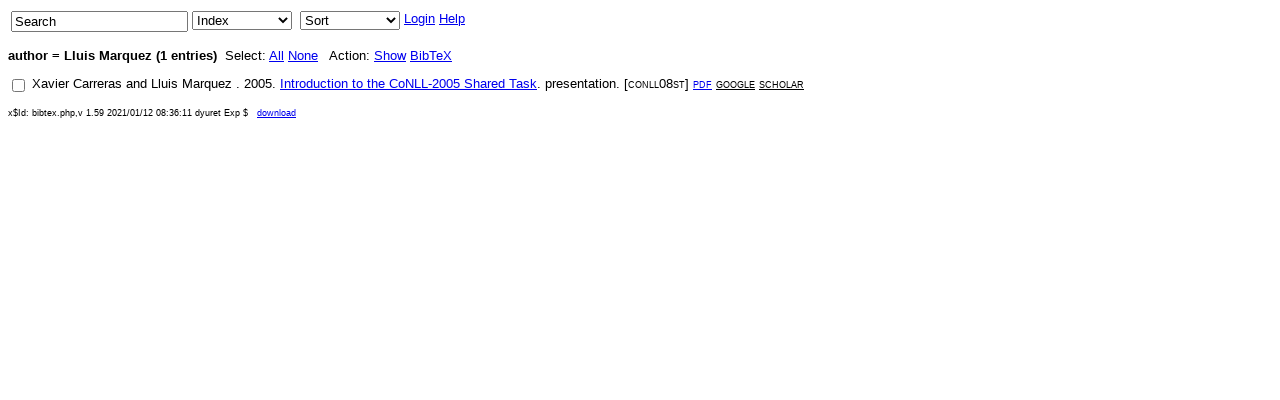

--- FILE ---
content_type: text/html; charset=utf-8
request_url: http://www2.denizyuret.com/bibtex.php?fn=select&field=author&value=Lluis%20Marquez
body_size: 2274
content:
<?xml version="1.0" encoding="UTF-8"?>
<!DOCTYPE html 
     PUBLIC "-//W3C//DTD XHTML 1.0 Transitional//EN"
     "http://www.w3.org/TR/xhtml1/DTD/xhtml1-transitional.dtd">
<html xmlns="http://www.w3.org/1999/xhtml" xml:lang="en" lang="en">
<head>
<title>BibTeX</title>
<style type="text/css">
<!--
body { 
  font-family:Arial,sans-serif; 
  font-size:13px;
  white-space:nowrap;
  /* line-height:1.5; */
}
.keyword { font-variant:small-caps; color:black }
a.local { text-decoration:none; color:black }
a.google0 { text-decoration:none; color:black }
a.url { font-variant:small-caps }
a.edit { font-variant:small-caps; color:black }
a.google { font-variant:small-caps; color:black }
a.abstract { font-variant:small-caps; color:black }
div.abstract { font-style:oblique; white-space:pre-wrap; }
p.rcsid { font-size:xx-small }
input { vertical-align:top }
a.top { vertical-align:top }
-->
</style>

<script type="text/javascript">
<!--

function checkAll(val) {
  with(document.selection_form) {
    for (var i = 0; i < elements.length; i++){
      var elem = elements[i];
      if (elem.type == "checkbox") {
        elem.checked = val;
      }
    }
  }
}

function checkCnt() {
  var checked = 0;
  with(document.selection_form) {
    for (var i = 0; i < elements.length; i++){
      var elem = elements[i];
      if ((elem.type == "checkbox") && elem.checked) {
        checked++;
      }
    }
  }
  return checked;
}

function show() {
  var checked = checkCnt();
  if (checked == 0) {
    alert("Please select some entries first.");
  } else with(document.selection_form) {
    fn.value = "show";
    submit();
  }
}

function confirmDelete() {
  var checked = checkCnt();
  if (checked == 0) {
    alert("Please select some entries first.");
  } else with(document.selection_form) {
    if (confirm("Are you sure you want to delete these " + checked + " entries?")) {
      fn.value = "delete";
      submit();
    }
  }
}

function bibtex() {
  var checked = checkCnt();
  if ((checked > 0) ||
      (confirm("You have not made a selection.\nWould you like to export all entries in the database?")))
    with(document.selection_form) {
      fn.value = "bibtex";
      submit();
    }
}

function keyword(func) {
  var checked = checkCnt();
  if (checked == 0) {
    alert("Please select some entries first.");
  } else with(document.selection_form) {
    if (keyword.value == "") {
       alert("Please select a keyword.");
    } else {
       fn.value = func;
       submit();
    }
  }
}

function edit_value(v) {
  with(document.index_form) {
    nv = prompt("Enter the value to use instead of "
                + field.value + " = " + v +
                "\n(leave blank to delete the value)\n");
    if (nv != null) {
      if (nv == "") {
       msg = "Are you sure you want to delete all " + field.value +
             " fields with value = " + v + "?";
      } else {
       msg = "Are you sure you want to replace all " + field.value +
             "=\"" + v + "\" fields with " + field.value +
             "=\"" + nv + "\"?";
      }
      if (confirm(msg)) {
        newval.value = nv;
        submit();
      }
    }
  }
}

function toggleVisible(arg)
{
  var targetElement = document.getElementById(arg);
  if (targetElement.style.display == "none") {
    targetElement.style.display = ""; 
  } else {
    targetElement.style.display = "none";
  }
}
-->
</script>
</head>
<body>
<table>
<tr valign="top">
<td>
<form action="/bibtex.php">
<input type="hidden" name="fn" value="search"/>
<input onclick="if(value == &quot;Search&quot;){value = &quot;&quot;}" type="text" name="pattern" value="Search"/>
</form>
</td>
<td>
<form action="/bibtex.php">
<input type="hidden" name="fn" value="index"/>
<select name="field" size="1" onchange="submit()">
<option value="">Index</option>
<option value="abstract">abstract</option>
<option value="address">address</option>
<option value="annote">annote</option>
<option value="archiveprefix">archiveprefix</option>
<option value="author">author</option>
<option value="bibsource">bibsource</option>
<option value="biburl">biburl</option>
<option value="booktitle">booktitle</option>
<option value="chapter">chapter</option>
<option value="citations">citations</option>
<option value="citekey">citekey</option>
<option value="doi">doi</option>
<option value="edition">edition</option>
<option value="editor">editor</option>
<option value="entrytype">entrytype</option>
<option value="eprint">eprint</option>
<option value="howpublished">howpublished</option>
<option value="institution">institution</option>
<option value="isbn">isbn</option>
<option value="issn">issn</option>
<option value="journal">journal</option>
<option value="keywords">keywords</option>
<option value="lccn">lccn</option>
<option value="month">month</option>
<option value="note">note</option>
<option value="number">number</option>
<option value="organization">organization</option>
<option value="pages">pages</option>
<option value="publisher">publisher</option>
<option value="school">school</option>
<option value="series">series</option>
<option value="timestamp">timestamp</option>
<option value="title">title</option>
<option value="type">type</option>
<option value="url">url</option>
<option value="volume">volume</option>
<option value="year">year</option>
</select>
</form>
</td>
<td/>
<td>
<form action="/bibtex.php">
<input type="hidden" name="fn" value="select"/>
<input type="hidden" name="field" value="author"/>
<input type="hidden" name="value" value="Lluis Marquez"/>
<select name="sort" size="1" onchange="submit()">
<option value="">Sort</option>
<option value="abstract">abstract</option>
<option value="address">address</option>
<option value="annote">annote</option>
<option value="archiveprefix">archiveprefix</option>
<option value="author">author</option>
<option value="bibsource">bibsource</option>
<option value="biburl">biburl</option>
<option value="booktitle">booktitle</option>
<option value="chapter">chapter</option>
<option value="citations">citations</option>
<option value="citekey">citekey</option>
<option value="doi">doi</option>
<option value="edition">edition</option>
<option value="editor">editor</option>
<option value="entryid">entryid</option>
<option value="entrytype">entrytype</option>
<option value="eprint">eprint</option>
<option value="howpublished">howpublished</option>
<option value="institution">institution</option>
<option value="isbn">isbn</option>
<option value="issn">issn</option>
<option value="journal">journal</option>
<option value="keywords">keywords</option>
<option value="lccn">lccn</option>
<option value="month">month</option>
<option value="note">note</option>
<option value="number">number</option>
<option value="organization">organization</option>
<option value="pages">pages</option>
<option value="publisher">publisher</option>
<option value="school">school</option>
<option value="series">series</option>
<option value="timestamp">timestamp</option>
<option value="title">title</option>
<option value="type">type</option>
<option value="url">url</option>
<option value="volume">volume</option>
<option value="year">year</option>
</select>
</form>
</td>
<td>
<a href="/bibtex.php?fn=login">Login</a></td>
<td>
<a href="/bibtex.php?fn=help">Help</a></td>
</tr>
</table>
<form action="/bibtex.php" name="selection_form" method="post">
<input type="hidden" name="fn" value="show"/>
<input type="hidden" name="nselect" value="1"/>
<p>
<strong>author = Lluis Marquez (1 entries)</strong>&nbsp; Select: <a href="javascript:checkAll(true)">All</a>
<a href="javascript:checkAll(false)">None</a>
&nbsp; Action: <a href="javascript:show()">Show</a>
<a href="javascript:bibtex()">BibTeX</a>
</p>
<p>
<div>
<input type="checkbox" name="e1" value="3964"/>
<a class="local" href="/bibtex.php?fn=select&amp;field=author&amp;value=Xavier%20Carreras">Xavier Carreras </a> and <a class="local" href="/bibtex.php?fn=select&amp;field=author&amp;value=Lluis%20Marquez">Lluis Marquez </a>. <a class="local" href="/bibtex.php?fn=select&amp;field=year&amp;value=2005">2005</a>. <a target="_blank" href="http://www.lsi.upc.edu/~srlconll/st05/slides/intro.pdf">Introduction to the CoNLL-2005 Shared Task</a>. <a class="local" href="/bibtex.php?fn=select&amp;field=howpublished&amp;value=presentation">presentation</a>. [<span class="keyword"><a class="local" href="/bibtex.php?fn=select&amp;field=keywords&amp;value=conll08st">conll08st</a></span>]  <a class="url" href="http://www.lsi.upc.edu/~srlconll/st05/slides/intro.pdf" target="_blank">pdf</a> <a class="google" href="http://www.google.com/search?q=%22Introduction%20to%20the%20CoNLL-2005%20Shared%20Task%22%20Xavier%20Carreras">google</a> <a class="google" href="http://scholar.google.com/scholar?q=%22Introduction%20to%20the%20CoNLL-2005%20Shared%20Task%22%20Xavier%20Carreras">scholar</a></div>
</p>
</form>
<p class="rcsid">x$Id: bibtex.php,v 1.59 2021/01/12 08:36:11 dyuret Exp $&nbsp;&nbsp; <a href="?fn=download">download</a> </p>
</body>
</html>
